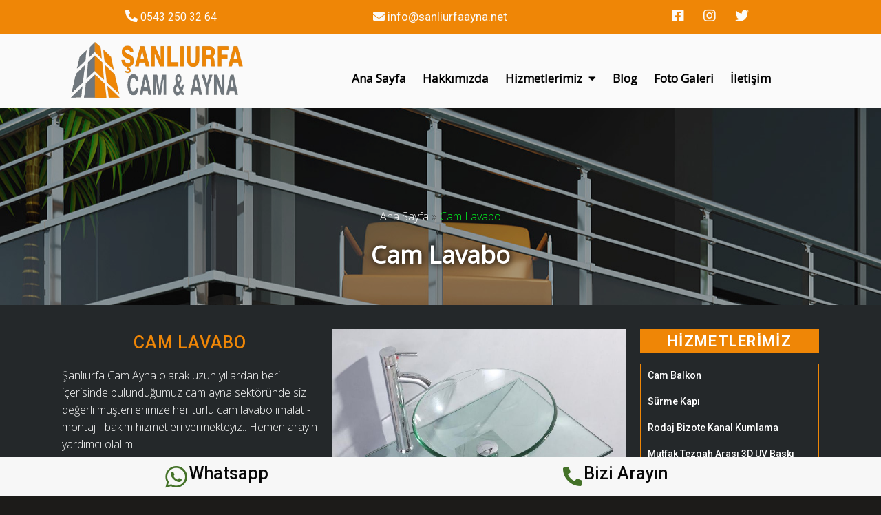

--- FILE ---
content_type: text/html; charset=UTF-8
request_url: https://sanliurfaayna.net/cam-lavabo/
body_size: 83647
content:
	<!DOCTYPE html>
	<html lang="tr-TR">
	<head>
		<meta charset="UTF-8" />
		<meta name="viewport" content="width=device-width, initial-scale=1">
		<link rel="profile" href="https://gmpg.org/xfn/11">
		<script>(function(html){html.className = html.className.replace(/\bno-js\b/,'js')})(document.documentElement);</script>
<title>Cam Lavabo &#8211; Şanlıurfa Cam Ayna</title>
	<style type="text/css">
	label[for="password"], .password-input, .lost_password{
	display:none !important;
	}
	</style>
	<link rel="alternate" type="application/rss+xml" title="Şanlıurfa Cam Ayna &raquo; Beslemesi" href="https://sanliurfaayna.net/feed/" />
<script>
var pagelayer_ajaxurl = "https://sanliurfaayna.net/site-admin/admin-ajax.php?";
var pagelayer_global_nonce = "b61ea6b7f2";
var pagelayer_server_time = 1769242377;
var pagelayer_is_live = "";
var pagelayer_facebook_id = "";
var pagelayer_settings = {"post_types":["post","page"],"enable_giver":"1","max_width":1170,"tablet_breakpoint":768,"mobile_breakpoint":500,"sidebar":false,"body_font":"","color":false};
var pagelayer_recaptch_lang = "";
var pagelayer_recaptch_version = "";
</script><link rel="preload" href="https://fonts.googleapis.com/css?family=Open%20Sans%3A400%2C300%7CRoboto%3A400" as="fetch" crossorigin="anonymous"><link rel="dns-prefetch" href="https://fonts.gstatic.com">
<link rel="preconnect" href="https://fonts.gstatic.com" crossorigin="anonymous"><style id="pagelayer-wow-animation-style" type="text/css">.pagelayer-wow{visibility: hidden;}</style>
	<style id="pagelayer-global-styles" type="text/css">
:root{--pagelayer-color-primary:#007bff;--pagelayer-color-secondary:#6c757d;--pagelayer-color-text:#1d1d1d;--pagelayer-color-accent:#61ce70;--pagelayer-font-primary-font-family:Open Sans;--pagelayer-font-secondary-font-family:Roboto;--pagelayer-font-text-font-family:Montserrat;--pagelayer-font-accent-font-family:Poppins;}
.pagelayer-row-stretch-auto > .pagelayer-row-holder, .pagelayer-row-stretch-full > .pagelayer-row-holder.pagelayer-width-auto{ max-width: 1170px; margin-left: auto; margin-right: auto;}
@media (min-width: 769px){
			.pagelayer-hide-desktop{
				display:none !important;
			}
		}

		@media (max-width: 768px) and (min-width: 501px){
			.pagelayer-hide-tablet{
				display:none !important;
			}
			.pagelayer-wp-menu-holder[data-drop_breakpoint="tablet"] .pagelayer-wp_menu-ul{
				display:none;
			}
		}

		@media (max-width: 500px){
			.pagelayer-hide-mobile{
				display:none !important;
			}
			.pagelayer-wp-menu-holder[data-drop_breakpoint="mobile"] .pagelayer-wp_menu-ul{
				display:none;
			}
		}
body.pagelayer-body {font-family:Open Sans;font-size:16px;font-weight:300;line-height:1.6;background-color:#1c1b19ff;color:#ffffffff}
body.pagelayer-body p{font-family:Open Sans;font-size:16px;font-weight:300;color:#ffffffff}
body.pagelayer-body a{text-decoration-line:none}
body.pagelayer-body h1{font-family:Roboto;font-size:55px;font-weight:400;line-height:1.6}
body.pagelayer-body h2{font-family:Roboto;font-size:45px;font-weight:400}
body.pagelayer-body h3{font-family:Roboto;font-size:35px;font-weight:400}
body.pagelayer-body h4{font-family:Roboto;font-size:30px;font-weight:400}
body.pagelayer-body h5{font-family:Roboto;font-size:28px;font-weight:400}
body.pagelayer-body h6{font-family:Roboto;font-size:22px;font-weight:400;color:#efc95dff}
@media (max-width: 768px){
	[class^="pagelayer-offset-"],
	[class*=" pagelayer-offset-"] {
		margin-left: 0;
	}

	.pagelayer-row .pagelayer-col {
		margin-left: 0;
		width: 100%;
	}
	.pagelayer-row.pagelayer-gutters .pagelayer-col {
		margin-bottom: 16px;
	}
	.pagelayer-first-sm {
		order: -1;
	}
	.pagelayer-last-sm {
		order: 1;
	}
	
body.pagelayer-body {font-size:15px}
body.pagelayer-body p{font-size:15px}
body.pagelayer-body h1{font-size:30px}
body.pagelayer-body h2{font-size:28px}
body.pagelayer-body h3{font-size:28px}
body.pagelayer-body h4{font-size:25px}
body.pagelayer-body h5{font-size:25px}
body.pagelayer-body h6{font-size:20px}

}
@media (max-width: 500px){
body.pagelayer-body {font-size:15px}
body.pagelayer-body p{font-size:15px}
body.pagelayer-body h1{font-size:28px;color:#ffffffff}
body.pagelayer-body h2{font-size:25px}
body.pagelayer-body h3{font-size:22px}
body.pagelayer-body h4{font-size:22px}
body.pagelayer-body h5{font-size:22px}
body.pagelayer-body h6{font-size:20px}
}

</style><link rel='stylesheet' id='pagelayer-frontend-css'  href='https://sanliurfaayna.net/site-data/plugins/pagelayer/css/givecss.php?give=pagelayer-frontend.css%2Cnivo-lightbox.css%2Canimate.min.css%2Cowl.carousel.min.css%2Cowl.theme.default.min.css%2Cfont-awesome5.min.css&#038;premium=premium-frontend.css&#038;ver=2.0.6' type='text/css' media='all' />
<link rel='stylesheet' id='sitepad-style-css'  href='https://sanliurfaayna.net/sitepad-data/themes/ornament/style.css?ver=5.1.6' type='text/css' media='all' />
<link rel='stylesheet' id='pagelayer-google-font-header-css'  href='https://fonts.googleapis.com/css?family=Open+Sans%3A400%2C300%7CRoboto%3A400&#038;ver=2.0.6' type='text/css' media='all' />
<script type='text/javascript' src='https://sanliurfaayna.net/site-inc/js/jquery/jquery.js?ver=1.12.4'></script>
<script type='text/javascript' src='https://sanliurfaayna.net/site-inc/js/jquery/jquery-migrate.min.js?ver=1.4.1'></script>
<script type='text/javascript' src='https://sanliurfaayna.net/site-data/plugins/pagelayer/js/givejs.php?give=pagelayer-frontend.js%2Cnivo-lightbox.min.js%2Cwow.min.js%2Cjquery-numerator.js%2CsimpleParallax.min.js%2Cowl.carousel.min.js&#038;premium=chart.min.js%2Cpremium-frontend.js%2Cshuffle.min.js&#038;ver=2.0.6'></script>
<meta name="generator" content="SitePad 5.1.6" />
<link rel="canonical" href="https://sanliurfaayna.net/cam-lavabo/" />
<link rel='shortlink' href='https://sanliurfaayna.net/?p=316' />
<link rel="alternate" type="application/json+oembed" href="https://sanliurfaayna.net/sp-json/oembed/1.0/embed?url=https%3A%2F%2Fsanliurfaayna.net%2Fcam-lavabo%2F" />
<link rel="alternate" type="text/xml+oembed" href="https://sanliurfaayna.net/sp-json/oembed/1.0/embed?url=https%3A%2F%2Fsanliurfaayna.net%2Fcam-lavabo%2F&#038;format=xml" />
<script type="text/javascript">

// Make $ is jQuery
$ = jQuery;

</script>
		<style type="text/css">.recentcomments a{display:inline !important;padding:0 !important;margin:0 !important;}</style>
			</head>

	<body class="page-template-default page page-id-316 wp-embed-responsive pagelayer-body">
		
	<header class="pagelayer-header"><div pagelayer-id="thr3480" class="p-thr3480 pagelayer-post_props">
</div>
<div pagelayer-id="bki8920" class="p-bki8920 pagelayer-row pagelayer-row-stretch-auto pagelayer-height-default">
<style pagelayer-style-id="bki8920">.p-bki8920 > .pagelayer-background-overlay{-webkit-transition: all 400ms !important; transition: all 400ms !important}
.p-bki8920 .pagelayer-svg-top .pagelayer-shape-fill{fill:#227bc3}
.p-bki8920 .pagelayer-row-svg .pagelayer-svg-top{width:100%;height:100px}
.p-bki8920 .pagelayer-svg-bottom .pagelayer-shape-fill{fill:#e44993}
.p-bki8920 .pagelayer-row-svg .pagelayer-svg-bottom{width:100%;height:100px}
.p-bki8920{background: #ef8606}
</style>
			
			
			
			
			<div class="pagelayer-row-holder pagelayer-row pagelayer-auto pagelayer-width-auto">
<div pagelayer-id="zrk1329" class="p-zrk1329 pagelayer-col">
<style pagelayer-style-id="zrk1329">.p-zrk1329{align-content: center !important}
.p-zrk1329 .pagelayer-col-holder > div:not(:last-child){margin-bottom: 15px}
.pagelayer-row-holder .p-zrk1329{width: 33%}
.p-zrk1329 > .pagelayer-background-overlay{-webkit-transition: all 400ms !important; transition: all 400ms !important}
@media (max-width: 768px) and (min-width: 501px){.pagelayer-row-holder .p-zrk1329{width: 100%}
.p-zrk1329{margin-top: 20px; margin-right: 20px; margin-bottom: 20px; margin-left: 20px}
}
@media (max-width: 500px){.pagelayer-row-holder .p-zrk1329{width: 100%}
.p-zrk1329{margin-top: 15px; margin-right: 15px; margin-bottom: 15px; margin-left: 15px}
}
</style>
				
				
				
				<div class="pagelayer-col-holder">
<div pagelayer-id="dna1729" class="p-dna1729 pagelayer-phone">
<style pagelayer-style-id="dna1729">.p-dna1729 .pagelayer-phone *, .p-dna1729 .pagelayer-phone{color:#fcfcfc;font-family: Roboto; font-size: px !important; font-style:  !important; font-weight:  !important; font-variant:  !important; text-decoration-line:  !important; text-decoration-style: Solid !important; line-height: em !important; text-transform:  !important; letter-spacing: px !important; word-spacing: px !important}
.p-dna1729 .pagelayer-phone-holder{justify-content: center}
body:not(.rtl) .p-dna1729 .pagelayer-phone-icon{margin-right: 4px}
body.rtl .p-dna1729 .pagelayer-phone-icon{margin-left:4px}
.p-dna1729 .pagelayer-phone-icon i{color:#fdfcfc;font-size: 18px}
@media (max-width: 500px){.p-dna1729 .pagelayer-phone *, .p-dna1729 .pagelayer-phone{font-family: ; font-size: 18px !important; font-style:  !important; font-weight: 400 !important; font-variant:  !important; text-decoration-line:  !important; text-decoration-style: Solid !important; line-height: em !important; text-transform:  !important; letter-spacing: px !important; word-spacing: px !important}
.p-dna1729 .pagelayer-phone-icon i{font-size: 18px}
}
</style><div class="pagelayer-phone-holder">
			<span class="pagelayer-phone-icon"><i class="fas fa-phone-alt"></i></span>
			<a href="tel:0543 250 32 64">
				<span class="pagelayer-phone">0543 250 32 64</span>
			</a>
			</div></div>
</div></div>
<div pagelayer-id="knn6085" class="p-knn6085 pagelayer-col pagelayer-hide-tablet pagelayer-hide-mobile">
<style pagelayer-style-id="knn6085">.p-knn6085{align-content: center !important}
.p-knn6085 .pagelayer-col-holder > div:not(:last-child){margin-bottom: 15px}
.pagelayer-row-holder .p-knn6085{width: 34%}
.p-knn6085 > .pagelayer-background-overlay{-webkit-transition: all 400ms !important; transition: all 400ms !important}
</style>
				
				
				
				<div class="pagelayer-col-holder">
<div pagelayer-id="nse2023" class="p-nse2023 pagelayer-email">
<style pagelayer-style-id="nse2023">.p-nse2023 .pagelayer-email *, .p-nse2023 .pagelayer-email{color:#fafafa;font-family: Roboto; font-size: 17px !important; font-style:  !important; font-weight:  !important; font-variant:  !important; text-decoration-line:  !important; text-decoration-style: Solid !important; line-height: em !important; text-transform:  !important; letter-spacing: px !important; word-spacing: px !important}
.p-nse2023 .pagelayer-email-holder{justify-content: center}
body:not(.rtl) .p-nse2023 .pagelayer-email-icon{margin-right: 4px}
body.rtl .p-nse2023 .pagelayer-email-icon{margin-left:4px}
.p-nse2023 .pagelayer-email-icon i{color:#fafafa;font-size: 17px}
</style><div class="pagelayer-email-holder">
			<span class="pagelayer-email-icon"><i class="fas fa-envelope"></i></span>
			<a href="mailto:info@sanliurfaayna.net">
				<span class="pagelayer-email">info@sanliurfaayna.net</span></a></div>
			
			</div>
</div></div>
<div pagelayer-id="cxa1512" class="p-cxa1512 pagelayer-col pagelayer-hide-tablet pagelayer-hide-mobile">
<style pagelayer-style-id="cxa1512">.p-cxa1512{align-content: center !important}
.p-cxa1512 .pagelayer-col-holder > div:not(:last-child){margin-bottom: 15px}
.pagelayer-row-holder .p-cxa1512{width: 33%}
.p-cxa1512 > .pagelayer-background-overlay{-webkit-transition: all 400ms !important; transition: all 400ms !important}
</style>
				
				
				
				<div class="pagelayer-col-holder">
<div pagelayer-id="n8p4131" class="p-n8p4131 pagelayer-social_grp">
<style pagelayer-style-id="n8p4131">.p-n8p4131{text-align: center}
.p-n8p4131 > div{display: inline-block}
.p-n8p4131 .pagelayer-social{padding: 12px}
.p-n8p4131 .pagelayer-social-fa{font-size: 20px;color: #fbfbfb !important;-webkit-transition: all 400ms; transition: all 400ms}
.p-n8p4131 .pagelayer-icon-holder{font-size: 20px;-webkit-transition: all 400ms; transition: all 400ms}
.p-n8p4131 .pagelayer-icon-holder:hover .pagelayer-social-fa{color: #090909 !important}
</style>
<div pagelayer-id="ys79743" class="p-ys79743 pagelayer-social">
<div class="pagelayer-icon-holder pagelayer-facebook-square" data-icon="fab fa-facebook-square">
					<a class="pagelayer-ele-link" href="https:/facebook.com">
						<i class="pagelayer-social-fa fab fa-facebook-square"></i>
					</a>
				</div></div>
<div pagelayer-id="uhx9220" class="p-uhx9220 pagelayer-social">
<div class="pagelayer-icon-holder pagelayer-instagram" data-icon="fab fa-instagram">
					<a class="pagelayer-ele-link" href="https://instagram.com/karakus.cam.balkon?utm_medium=copy_link">
						<i class="pagelayer-social-fa fab fa-instagram"></i>
					</a>
				</div></div>
<div pagelayer-id="7bf734" class="p-7bf734 pagelayer-social">
<div class="pagelayer-icon-holder pagelayer-twitter" data-icon="fab fa-twitter">
					<a class="pagelayer-ele-link" href="https:/twetter.com">
						<i class="pagelayer-social-fa fab fa-twitter"></i>
					</a>
				</div></div>
</div>
</div></div>
</div></div>
<div pagelayer-id="5xt1035" class="p-5xt1035 pagelayer-row pagelayer-row-stretch-auto pagelayer-height-default">
<style pagelayer-style-id="5xt1035">.p-5xt1035 .pagelayer-col-holder{padding: 10px}
.p-5xt1035 > .pagelayer-background-overlay{-webkit-transition: all 400ms !important; transition: all 400ms !important}
.p-5xt1035 .pagelayer-svg-top .pagelayer-shape-fill{fill:#227bc3}
.p-5xt1035 .pagelayer-row-svg .pagelayer-svg-top{width:100%;height:100px}
.p-5xt1035 .pagelayer-svg-bottom .pagelayer-shape-fill{fill:#e44993}
.p-5xt1035 .pagelayer-row-svg .pagelayer-svg-bottom{width:100%;height:100px}
.p-5xt1035{background: #fafafa}
</style>
			
			
			
			
			<div class="pagelayer-row-holder pagelayer-row pagelayer-auto pagelayer-width-auto">
<div pagelayer-id="tep8808" class="p-tep8808 pagelayer-col">
<style pagelayer-style-id="tep8808">.p-tep8808 .pagelayer-col-holder > div:not(:last-child){margin-bottom: 15px}
.pagelayer-row-holder .p-tep8808{width: 30%}
.p-tep8808 > .pagelayer-background-overlay{-webkit-transition: all 400ms !important; transition: all 400ms !important}
@media (max-width: 768px) and (min-width: 501px){.pagelayer-row-holder .p-tep8808{width: 100%}
}
@media (max-width: 500px){.pagelayer-row-holder .p-tep8808{width: 70%}
}
</style>
				
				
				
				<div class="pagelayer-col-holder">
<div pagelayer-id="ecg6435" class="p-ecg6435 pagelayer-image">
<style pagelayer-style-id="ecg6435">.p-ecg6435 .pagelayer-image-holder{text-align: center}
.p-ecg6435 .pagelayer-image-holder .pagelayer-image-overlay-content{text-align: center}
.p-ecg6435 img{max-width: 80%}
.p-ecg6435 .pagelayer-img{-webkit-transition: all 400ms; transition: all 400ms}
.p-ecg6435 .pagelayer-image-caption{color: #0986c0}
@media (max-width: 500px){.p-ecg6435 img{max-width: 100%}
}
</style><div class="pagelayer-image-holder pagelayer-anim-par">
			<a class="pagelayer-ele-link" href="https://sanliurfaayna.net/" pagelayer-image-link-type="custom_url">
				<img class="pagelayer-img pagelayer-animation-{{anim_hover}}" src="https://sanliurfaayna.net/sitepad-data/uploads/2022/04/URFA-CAM-AYNA.png" title="" alt="URFA-CAM-AYNA" srcset="https://sanliurfaayna.net/sitepad-data/uploads/2022/04/URFA-CAM-AYNA.png, https://sanliurfaayna.net/sitepad-data/uploads/2022/04/URFA-CAM-AYNA.png 1x, " />
				
			</a>
		</div>
		</div>
</div></div>
<div pagelayer-id="jip136" class="p-jip136 pagelayer-col">
<style pagelayer-style-id="jip136">.p-jip136{align-content: center !important}
.p-jip136 .pagelayer-col-holder > div:not(:last-child){margin-bottom: -2px}
.pagelayer-row-holder .p-jip136{width: 70%}
.p-jip136 > .pagelayer-background-overlay{-webkit-transition: all 400ms !important; transition: all 400ms !important}
@media (max-width: 768px) and (min-width: 501px){.pagelayer-row-holder .p-jip136{width: 40.96%}
}
@media (max-width: 500px){.pagelayer-row-holder .p-jip136{width: 30%}
}
</style>
				
				
				
				<div class="pagelayer-col-holder">
<div pagelayer-id="yw5362" class="p-yw5362 pagelayer-heading pagelayer-hide-desktop">
<style pagelayer-style-id="yw5362">.p-yw5362 .pagelayer-heading-holder *{color:#0f1010}
.p-yw5362 .pagelayer-heading-holder{color:#0f1010}
@media (max-width: 500px){.p-yw5362{text-align: center;margin-top: 0px; margin-right: 0px; margin-bottom: 0px; margin-left: 0px;padding-top: 0px; padding-right: 0px; padding-bottom: 0px; padding-left: 0px}
.p-yw5362 .pagelayer-heading-holder *{font-family: Roboto !important; font-size: 16px !important; font-style:  !important; font-weight: 500 !important; font-variant:  !important; text-decoration-line:  !important; text-decoration-style: Solid !important; line-height: em !important; text-transform:  !important; letter-spacing: px !important; word-spacing: px !important}
.p-yw5362 .pagelayer-heading-holder{font-family: Roboto !important; font-size: 16px !important; font-style:  !important; font-weight: 500 !important; font-variant:  !important; text-decoration-line:  !important; text-decoration-style: Solid !important; line-height: em !important; text-transform:  !important; letter-spacing: px !important; word-spacing: px !important}
}
</style><div class="pagelayer-heading-holder">Ana Menü</div>
		
			</div>
<div pagelayer-id="fzh6783" class="p-fzh6783 pagelayer-wp_menu">
<style pagelayer-style-id="fzh6783">.p-fzh6783 .pagelayer-wp_menu-ul{text-align:center}
.p-fzh6783 .pagelayer-wp-menu-container li.menu-item{list-style: none}
.p-fzh6783 .pagelayer-wp_menu-ul>li a:first-child{color: #000000}
.p-fzh6783 .pagelayer-menu-hover-background .pagelayer-wp_menu-ul>li:hover{background-color: #ef8606}
.p-fzh6783 .pagelayer-wp_menu-ul>li>a:hover:before{background-color: #ef8606;border-color:#ef8606}
.p-fzh6783 .pagelayer-wp_menu-ul>li>a:hover:after{background-color: #ef8606;border-color:#ef8606}
.p-fzh6783 .pagelayer-wp_menu-ul>li.pagelayer-active-sub-menu{background-color: #ef8606}
.p-fzh6783 .pagelayer-wp-menu-container ul li.menu-item > a{font-family:  !important; font-size: 17px !important; font-style:  !important; font-weight: 900 !important; font-variant:  !important; text-decoration-line:  !important; text-decoration-style: Solid !important; line-height: em !important; text-transform:  !important; letter-spacing: px !important; word-spacing: px !important}
.p-fzh6783 .pagelayer-wp_menu-ul>li>a{padding-left: 10px;padding-right: 10px;padding-top: 10px;padding-bottom	: 10px}
.p-fzh6783 ul.sub-menu li>a{justify-content:left !important}
.p-fzh6783 .pagelayer-menu-type-horizontal .sub-menu{left:0px}
.p-fzh6783 .pagelayer-menu-type-horizontal .sub-menu .sub-menu{left:unset;left:100% !important;top:0px}
.p-fzh6783 .pagelayer-wp-menu-container ul.sub-menu>li a{color: #000000}
.p-fzh6783 .pagelayer-wp-menu-container ul.sub-menu{background-color: #d2d1d1}
.p-fzh6783 .pagelayer-wp-menu-container ul.sub-menu>li a:hover{color: #000000}
.p-fzh6783 .pagelayer-wp-menu-container ul.sub-menu>li.pagelayer-active-sub-menu a:hover{color: #000000}
.p-fzh6783 .pagelayer-wp-menu-container ul.sub-menu>li:hover{background-color: #ef8606}
.p-fzh6783 .pagelayer-wp-menu-container ul.sub-menu>li.pagelayer-active-sub-menu{background-color: #ef8606}
.p-fzh6783 .pagelayer-wp-menu-container ul.sub-menu li a{font-family:  !important; font-size: px !important; font-style:  !important; font-weight:  !important; font-variant:  !important; text-decoration-line:  !important; text-decoration-style: Solid !important; line-height: em !important; text-transform:  !important; letter-spacing: px !important; word-spacing: px !important;padding-left: 10px;padding-right: 10px;padding-top: 10px;padding-bottom	: 10px}
.p-fzh6783 .pagelayer-wp-menu-container .sub-menu a{margin-left: 10px}
.p-fzh6783 .pagelayer-wp-menu-container .sub-menu .sub-menu a{margin-left: calc(2 * 10px)}
.p-fzh6783 .pagelayer-primary-menu-bar{text-align:left}
.p-fzh6783 .pagelayer-primary-menu-bar i{color:#ef8606;background-color:#70777d;font-size:30px}
.p-fzh6783 .pagelayer-menu-type-dropdown .pagelayer-wp_menu-ul > li > a{justify-content: flex-start}
.p-fzh6783 .pagelayer-menu-type-dropdown{width:30%;background-color:#d2d1d1}
.p-fzh6783 .pagelayer-menu-type-dropdown .pagelayer-wp_menu-ul{width:100%;top: 8%; transform: translateY(-8%)}
.p-fzh6783 .pagelayer-wp_menu-close i{font-size:25px;padding:8px;color:rgba(255,255,255,0.41);background-color:rgba(0,0,0,0.21);-webkit-transition: all 600ms !important; transition: all 600ms !important}
.p-fzh6783 .pagelayer-wp_menu-close i:hover{color:#ffffff;background-color:#000000}
.p-fzh6783{padding-top: 20px; padding-right: 0px; padding-bottom: 0px; padding-left: 0px}
@media (max-width: 768px) and (min-width: 501px){.p-fzh6783 .pagelayer-wp_menu-ul>li a:first-child{color: #ffffff}
.p-fzh6783 .pagelayer-menu-hover-background .pagelayer-wp_menu-ul>li:hover{background-color: #00ccff}
.p-fzh6783 .pagelayer-wp_menu-ul>li>a:hover:before{background-color: #00ccff;border-color:#00ccff}
.p-fzh6783 .pagelayer-wp_menu-ul>li>a:hover:after{background-color: #00ccff;border-color:#00ccff}
.p-fzh6783 .pagelayer-wp_menu-ul>li.pagelayer-active-sub-menu{background-color: #00ccff}
.p-fzh6783 ul.sub-menu li>a{justify-content:center !important}
.p-fzh6783 .pagelayer-primary-menu-bar{text-align:center}
.p-fzh6783 .pagelayer-menu-type-dropdown{width:60%}
.p-fzh6783 .pagelayer-menu-type-dropdown .pagelayer-wp_menu-ul{left: NaN%}
.p-fzh6783{margin-top: 0px; margin-right: 0px; margin-bottom: 0px; margin-left: 0px;padding-top: 0px; padding-right: 0px; padding-bottom: 0px; padding-left: 0px}
}
@media (max-width: 500px){.p-fzh6783 .pagelayer-wp_menu-ul>li a:first-child{color: #030303}
.p-fzh6783 .pagelayer-menu-hover-background .pagelayer-wp_menu-ul>li:hover{background-color: #00ccff}
.p-fzh6783 .pagelayer-wp_menu-ul>li>a:hover:before{background-color: #00ccff;border-color:#00ccff}
.p-fzh6783 .pagelayer-wp_menu-ul>li>a:hover:after{background-color: #00ccff;border-color:#00ccff}
.p-fzh6783 .pagelayer-wp_menu-ul>li.pagelayer-active-sub-menu{background-color: #00ccff}
.p-fzh6783 .pagelayer-wp-menu-container ul.sub-menu>li a{color: #0e0e0e}
.p-fzh6783 .pagelayer-wp-menu-container ul.sub-menu{background-color: #ef8606}
.p-fzh6783 .pagelayer-wp-menu-container ul.sub-menu>li a:hover{color: #f7f7f7}
.p-fzh6783 .pagelayer-wp-menu-container ul.sub-menu>li.pagelayer-active-sub-menu a:hover{color: #f7f7f7}
.p-fzh6783 .pagelayer-wp-menu-container ul.sub-menu>li:hover{background-color: #151717}
.p-fzh6783 .pagelayer-wp-menu-container ul.sub-menu>li.pagelayer-active-sub-menu{background-color: #151717}
.p-fzh6783 .pagelayer-primary-menu-bar{text-align:center}
.p-fzh6783 .pagelayer-menu-type-dropdown .pagelayer-wp_menu-ul > li > a{justify-content: flex-start}
.p-fzh6783 .pagelayer-menu-type-dropdown{width:60%}
.p-fzh6783 .pagelayer-menu-type-dropdown .pagelayer-wp_menu-ul{left: 10%;top: 14%; transform: translateY(-14%)}
.p-fzh6783{margin-top: -10px; margin-right: 0px; margin-bottom: 0px; margin-left: 0px;padding-top: 0px; padding-right: 0px; padding-bottom: 0px; padding-left: 0px}
}
</style><div class="pagelayer-wp-menu-holder" data-layout="horizontal" data-submenu_ind="caret-down" data-drop_breakpoint="tablet">
			<div class="pagelayer-primary-menu-bar"><i class="fas fa-bars" data-icon="fas fa-bars"></i></div>
			<div class="pagelayer-wp-menu-container pagelayer-menu-type-horizontal pagelayer-menu-hover-underline slide pagelayer-wp_menu-right" data-align="center">
				<div class="pagelayer-wp_menu-close"><i class="fas fa-times"></i></div>
				<div class="menu-ana-menu-container"><ul id="2" class="pagelayer-wp_menu-ul"><li id="menu-item-47" class="menu-item menu-item-type-post_type menu-item-object-page menu-item-home menu-item-47"><a href="https://sanliurfaayna.net/"><span class="pagelayer-nav-menu-title">Ana Sayfa</span></a><div class="pagelayer-mega-menu pagelayer-mega-editor-47"></div></li>
<li id="menu-item-50" class="menu-item menu-item-type-post_type menu-item-object-page menu-item-50"><a href="https://sanliurfaayna.net/hakkimizda/"><span class="pagelayer-nav-menu-title">Hakkımızda</span></a><div class="pagelayer-mega-menu pagelayer-mega-editor-50"></div></li>
<li id="menu-item-102" class="menu-item menu-item-type-post_type menu-item-object-page current-menu-ancestor current-menu-parent current_page_parent current_page_ancestor menu-item-has-children menu-item-102"><a href="https://sanliurfaayna.net/hizmetlerimiz/"><span class="pagelayer-nav-menu-title">Hizmetlerimiz</span></a><div class="pagelayer-mega-menu pagelayer-mega-editor-102"></div>
<ul class="sub-menu">
	<li id="menu-item-309" class="menu-item menu-item-type-post_type menu-item-object-page menu-item-309"><a href="https://sanliurfaayna.net/cam-balkon/"><span class="pagelayer-nav-menu-title">Cam Balkon</span></a><div class="pagelayer-mega-menu pagelayer-mega-editor-309"></div></li>
	<li id="menu-item-318" class="menu-item menu-item-type-post_type menu-item-object-page current-menu-item page_item page-item-316 current_page_item menu-item-318"><a href="https://sanliurfaayna.net/cam-lavabo/" aria-current="page"><span class="pagelayer-nav-menu-title">Cam Lavabo</span></a><div class="pagelayer-mega-menu pagelayer-mega-editor-318"></div></li>
	<li id="menu-item-322" class="menu-item menu-item-type-post_type menu-item-object-page menu-item-322"><a href="https://sanliurfaayna.net/cift-cam/"><span class="pagelayer-nav-menu-title">Çift Cam</span></a><div class="pagelayer-mega-menu pagelayer-mega-editor-322"></div></li>
	<li id="menu-item-326" class="menu-item menu-item-type-post_type menu-item-object-page menu-item-326"><a href="https://sanliurfaayna.net/dekoratif-ayna/"><span class="pagelayer-nav-menu-title">Dekoratif Ayna</span></a><div class="pagelayer-mega-menu pagelayer-mega-editor-326"></div></li>
	<li id="menu-item-332" class="menu-item menu-item-type-post_type menu-item-object-page menu-item-332"><a href="https://sanliurfaayna.net/dekoratif-camlar/"><span class="pagelayer-nav-menu-title">Dekoratif Camlar</span></a><div class="pagelayer-mega-menu pagelayer-mega-editor-332"></div></li>
	<li id="menu-item-337" class="menu-item menu-item-type-post_type menu-item-object-page menu-item-337"><a href="https://sanliurfaayna.net/dis-cephe-insaat-camlari/"><span class="pagelayer-nav-menu-title">Dış Cephe İnşaat Camları</span></a><div class="pagelayer-mega-menu pagelayer-mega-editor-337"></div></li>
	<li id="menu-item-341" class="menu-item menu-item-type-post_type menu-item-object-page menu-item-341"><a href="https://sanliurfaayna.net/kayar-kapi/"><span class="pagelayer-nav-menu-title">Kayar Kapı</span></a><div class="pagelayer-mega-menu pagelayer-mega-editor-341"></div></li>
	<li id="menu-item-345" class="menu-item menu-item-type-post_type menu-item-object-page menu-item-345"><a href="https://sanliurfaayna.net/kupeste-korkuluk-cami/"><span class="pagelayer-nav-menu-title">Küpeşte Korkuluk Camı</span></a><div class="pagelayer-mega-menu pagelayer-mega-editor-345"></div></li>
	<li id="menu-item-349" class="menu-item menu-item-type-post_type menu-item-object-page menu-item-349"><a href="https://sanliurfaayna.net/lavabo-aynalari/"><span class="pagelayer-nav-menu-title">Lavabo Aynaları</span></a><div class="pagelayer-mega-menu pagelayer-mega-editor-349"></div></li>
	<li id="menu-item-353" class="menu-item menu-item-type-post_type menu-item-object-page menu-item-353"><a href="https://sanliurfaayna.net/mutfak-tezgah-arasi-3d-uv-baski/"><span class="pagelayer-nav-menu-title">Mutfak Tezgah Arası 3D UV Baskı</span></a><div class="pagelayer-mega-menu pagelayer-mega-editor-353"></div></li>
	<li id="menu-item-357" class="menu-item menu-item-type-post_type menu-item-object-page menu-item-357"><a href="https://sanliurfaayna.net/rodaj-bizote-kanal-kumlama/"><span class="pagelayer-nav-menu-title">Rodaj Bizote Kanal Kumlama</span></a><div class="pagelayer-mega-menu pagelayer-mega-editor-357"></div></li>
	<li id="menu-item-362" class="menu-item menu-item-type-post_type menu-item-object-page menu-item-362"><a href="https://sanliurfaayna.net/surme-kapi/"><span class="pagelayer-nav-menu-title">Sürme Kapı</span></a><div class="pagelayer-mega-menu pagelayer-mega-editor-362"></div></li>
</ul>
</li>
<li id="menu-item-534" class="menu-item menu-item-type-post_type menu-item-object-page menu-item-534"><a href="https://sanliurfaayna.net/blog/"><span class="pagelayer-nav-menu-title">Blog</span></a><div class="pagelayer-mega-menu pagelayer-mega-editor-534"></div></li>
<li id="menu-item-154" class="menu-item menu-item-type-post_type menu-item-object-page menu-item-154"><a href="https://sanliurfaayna.net/foto-galeri/"><span class="pagelayer-nav-menu-title">Foto Galeri</span></a><div class="pagelayer-mega-menu pagelayer-mega-editor-154"></div></li>
<li id="menu-item-49" class="menu-item menu-item-type-post_type menu-item-object-page menu-item-49"><a href="https://sanliurfaayna.net/iletisim/"><span class="pagelayer-nav-menu-title">İletişim</span></a><div class="pagelayer-mega-menu pagelayer-mega-editor-49"></div></li>
</ul></div>
			</div>
		</div></div>
</div></div>
</div></div>
<div pagelayer-id="7ds3427" class="p-7ds3427 pagelayer-row pagelayer-row-stretch-auto pagelayer-height-default">
<style pagelayer-style-id="7ds3427">.p-7ds3427 .pagelayer-col-holder{padding: 15px}
.p-7ds3427 > .pagelayer-background-overlay{background-color: #1e2222;opacity: 0.2;-webkit-transition: all 400ms !important; transition: all 400ms !important}
.p-7ds3427 .pagelayer-svg-top .pagelayer-shape-fill{fill:#227bc3}
.p-7ds3427 .pagelayer-row-svg .pagelayer-svg-top{width:100%;height:100px}
.p-7ds3427 .pagelayer-svg-bottom .pagelayer-shape-fill{fill:#e44993}
.p-7ds3427 .pagelayer-row-svg .pagelayer-svg-bottom{width:100%;height:100px}
.p-7ds3427{background-image: url("https://sanliurfaayna.net/sitepad-data/uploads/2022/04/sanliurfa-cam-ayna-21-1.jpg");background-attachment: fixed;background-position-y: bottom;padding-top: 0px; padding-right: 0px; padding-bottom: 0px; padding-left: 0px}
@media (max-width: 768px) and (min-width: 501px){.p-7ds3427{margin-top: 0px; margin-right: 0px; margin-bottom: 0px; margin-left: 0px;padding-top: 0px; padding-right: 0px; padding-bottom: 0px; padding-left: 0px}
}
</style>
			
			
			
			<div class="pagelayer-background-overlay"></div>
			<div class="pagelayer-row-holder pagelayer-row pagelayer-auto pagelayer-width-auto">
<div pagelayer-id="gee5401" class="p-gee5401 pagelayer-col pagelayer-col-4">
<style pagelayer-style-id="gee5401">.p-gee5401 .pagelayer-col-holder > div:not(:last-child){margin-bottom: 15px}
.p-gee5401 > .pagelayer-background-overlay{-webkit-transition: all 400ms !important; transition: all 400ms !important}
.p-gee5401{padding-top: 100px; padding-right: 0px; padding-bottom: 0px; padding-left: 0px}
@media (max-width: 768px) and (min-width: 501px){.p-gee5401{margin-top: 0px; margin-right: 0px; margin-bottom: 0px; margin-left: 0px;padding-top: 0px; padding-right: 0px; padding-bottom: 0px; padding-left: 0px}
}
</style>
				
				
				
				<div class="pagelayer-col-holder">
</div></div>
<div pagelayer-id="73g9997" class="p-73g9997 pagelayer-col">
<style pagelayer-style-id="73g9997">.p-73g9997 .pagelayer-col-holder > div:not(:last-child){margin-bottom: 15px}
.pagelayer-row-holder .p-73g9997{width: 100%}
.p-73g9997 > .pagelayer-background-overlay{-webkit-transition: all 400ms !important; transition: all 400ms !important}
</style>
				
				
				
				<div class="pagelayer-col-holder">
<div pagelayer-id="v2a6704" class="p-v2a6704 pagelayer-breadcrumb">
<style pagelayer-style-id="v2a6704">.p-v2a6704 .pagelayer-breadcrumb-section a{color:#ffffff}
.p-v2a6704 .pagelayer-breadcrumb-section a:hover{color:#ce171c}
.p-v2a6704 .pagelayer-breadcrumb-section{color:#00f220}
.p-v2a6704{text-align:center;margin-top: 0px; margin-right: 0px; margin-bottom: 0px; margin-left: 0px;padding-top: 0px; padding-right: 0px; padding-bottom: 0px; padding-left: 0px}
.p-v2a6704 .pagelayer-breadcrumb-sep{color:#333333}
</style>
			<span class="pagelayer-breadcrumb-section"><a href="https://sanliurfaayna.net" rel="nofollow">Ana Sayfa</a><b class="pagelayer-breadcrumb-sep">&nbsp;&#187;&nbsp;</b><span>Cam Lavabo</span></span></div>
<div pagelayer-id="dzd2541" class="p-dzd2541 pagelayer-post_title">
<style pagelayer-style-id="dzd2541">.p-dzd2541 .pagelayer-post-title{color:#ffffff;font-family: ; font-size: 35px !important; font-style:  !important; font-weight: 900 !important; font-variant:  !important; text-decoration-line:  !important; text-decoration-style: Solid !important; line-height: em !important; text-transform:  !important; letter-spacing: px !important; word-spacing: px !important;text-shadow: 1px 1px 10px #000000}
.p-dzd2541 .pagelayer-post-title *{color:#ffffff}
.p-dzd2541{text-align: center}
</style><div class="pagelayer-post-title">
			
				Cam Lavabo
			
		</div></div>
</div></div>
<div pagelayer-id="lcn83" class="p-lcn83 pagelayer-col pagelayer-col-4">
<style pagelayer-style-id="lcn83">.p-lcn83 .pagelayer-col-holder > div:not(:last-child){margin-bottom: 15px}
.p-lcn83 > .pagelayer-background-overlay{-webkit-transition: all 400ms !important; transition: all 400ms !important}
.p-lcn83{padding-top: 0px; padding-right: 0px; padding-bottom: 0px; padding-left: 0px}
@media (max-width: 768px) and (min-width: 501px){.p-lcn83{margin-top: 0px; margin-right: 0px; margin-bottom: 0px; margin-left: 0px;padding-top: 0px; padding-right: 0px; padding-bottom: 0px; padding-left: 0px}
}
@media (max-width: 500px){.p-lcn83{margin-top: 0px; margin-right: 0px; margin-bottom: 0px; margin-left: 0px;padding-top: 0px; padding-right: 0px; padding-bottom: 0px; padding-left: 0px}
}
</style>
				
				
				
				<div class="pagelayer-col-holder">
</div></div>
</div></div>

	</header>
	<div id="primary" class="content-area">
		<main id="main" class="site-main" role="main">

		
			
<article id="post-316" class="post-316 page type-page status-publish hentry">
	
	<div class="entry-content">
		<div pagelayer-id="n8j326" class="p-n8j326 pagelayer-post_props">
</div>
<div pagelayer-id="gvv4483" class="p-gvv4483 pagelayer-row pagelayer-row-stretch-auto pagelayer-height-default">
<style pagelayer-style-id="gvv4483">.p-gvv4483 .pagelayer-col-holder{padding: 25px}
.p-gvv4483 > .pagelayer-background-overlay{-webkit-transition: all 400ms !important; transition: all 400ms !important}
.p-gvv4483 .pagelayer-svg-top .pagelayer-shape-fill{fill:#227bc3}
.p-gvv4483 .pagelayer-row-svg .pagelayer-svg-top{width:100%;height:100px}
.p-gvv4483 .pagelayer-svg-bottom .pagelayer-shape-fill{fill:#e44993}
.p-gvv4483 .pagelayer-row-svg .pagelayer-svg-bottom{width:100%;height:100px}
.p-gvv4483{background: #24282a}
</style>
			
			
			
			
			<div class="pagelayer-row-holder pagelayer-row pagelayer-auto pagelayer-width-auto">
<div pagelayer-id="d1h7122" class="p-d1h7122 pagelayer-col pagelayer-col-6">
<style pagelayer-style-id="d1h7122">.p-d1h7122 .pagelayer-col-holder > div:not(:last-child){margin-bottom: 15px}
.p-d1h7122 > .pagelayer-background-overlay{-webkit-transition: all 400ms !important; transition: all 400ms !important}
</style>
				
				
				
				<div class="pagelayer-col-holder">
<div pagelayer-id="0nd9602" class="p-0nd9602 pagelayer-inner_row pagelayer-row-stretch-auto pagelayer-height-default">
<style pagelayer-style-id="0nd9602">.p-0nd9602 .pagelayer-col-holder{padding: 10px}
.p-0nd9602 > .pagelayer-background-overlay{-webkit-transition: all 400ms !important; transition: all 400ms !important}
.p-0nd9602 .pagelayer-svg-top .pagelayer-shape-fill{fill:#227bc3}
.p-0nd9602 .pagelayer-row-svg .pagelayer-svg-top{width:100%;height:100px}
.p-0nd9602 .pagelayer-svg-bottom .pagelayer-shape-fill{fill:#e44993}
.p-0nd9602 .pagelayer-row-svg .pagelayer-svg-bottom{width:100%;height:100px}
</style>
			
			
			
			
			<div class="pagelayer-row-holder pagelayer-row pagelayer-auto pagelayer-width-auto">
<div pagelayer-id="vnn885" class="p-vnn885 pagelayer-col">
<style pagelayer-style-id="vnn885">.p-vnn885 .pagelayer-col-holder > div:not(:last-child){margin-bottom: 15px}
.pagelayer-row-holder .p-vnn885{width: 35%}
.p-vnn885 > .pagelayer-background-overlay{-webkit-transition: all 400ms !important; transition: all 400ms !important}
@media (max-width: 768px) and (min-width: 501px){.pagelayer-row-holder .p-vnn885{width: 50%}
}
@media (max-width: 500px){.pagelayer-row-holder .p-vnn885{width: 100%}
}
</style>
				
				
				
				<div class="pagelayer-col-holder">
<div pagelayer-id="z8k9141" class="p-z8k9141 pagelayer-heading" align="center">
<style pagelayer-style-id="z8k9141">.p-z8k9141{text-align: center}
.p-z8k9141 .pagelayer-heading-holder *{color:#ef8606;font-family: Roboto !important; font-size: 25px !important; font-style:  !important; font-weight: 500 !important; font-variant:  !important; text-decoration-line:  !important; text-decoration-style: Solid !important; line-height: em !important; text-transform:  !important; letter-spacing: 0.8px !important; word-spacing: px !important}
.p-z8k9141 .pagelayer-heading-holder{color:#ef8606;font-family: Roboto !important; font-size: 25px !important; font-style:  !important; font-weight: 500 !important; font-variant:  !important; text-decoration-line:  !important; text-decoration-style: Solid !important; line-height: em !important; text-transform:  !important; letter-spacing: 0.8px !important; word-spacing: px !important}
</style><div class="pagelayer-heading-holder">CAM LAVABO</div>
		
			</div>
<div pagelayer-id="6mt8038" class="p-6mt8038 pagelayer-heading">
<style pagelayer-style-id="6mt8038">.p-6mt8038 .pagelayer-heading-holder *{font-family:  !important; font-size: px !important; font-style:  !important; font-weight:  !important; font-variant:  !important; text-decoration-line:  !important; text-decoration-style: Solid !important; line-height: em !important; text-transform:  !important; letter-spacing: px !important; word-spacing: px !important}
.p-6mt8038 .pagelayer-heading-holder{font-family:  !important; font-size: px !important; font-style:  !important; font-weight:  !important; font-variant:  !important; text-decoration-line:  !important; text-decoration-style: Solid !important; line-height: em !important; text-transform:  !important; letter-spacing: px !important; word-spacing: px !important}
</style><div class="pagelayer-heading-holder">Şanlıurfa Cam Ayna olarak uzun yıllardan beri içerisinde bulunduğumuz cam ayna sektöründe siz değerli müşterilerimize her türlü cam lavabo imalat - montaj - bakım hizmetleri vermekteyiz.. Hemen arayın yardımcı olalım..</div>
		
			</div>
<div pagelayer-id="tgs6196" class="p-tgs6196 pagelayer-phone">
<style pagelayer-style-id="tgs6196">.p-tgs6196 .pagelayer-phone *, .p-tgs6196 .pagelayer-phone{color:#ef7a1d;font-family: Roboto; font-size: 18px !important; font-style:  !important; font-weight: 400 !important; font-variant:  !important; text-decoration-line:  !important; text-decoration-style: Solid !important; line-height: em !important; text-transform:  !important; letter-spacing: px !important; word-spacing: px !important}
.p-tgs6196 .pagelayer-phone-holder{justify-content: center}
body:not(.rtl) .p-tgs6196 .pagelayer-phone-icon{margin-right: 5px}
body.rtl .p-tgs6196 .pagelayer-phone-icon{margin-left:5px}
.p-tgs6196 .pagelayer-phone-icon i{color:#ef7a1d;font-size: 18px}
</style><div class="pagelayer-phone-holder">
			<span class="pagelayer-phone-icon"><i class="fas fa-phone-alt"></i></span>
			<a href="tel:0543 250 32 64">
				<span class="pagelayer-phone">0543 250 32 64</span>
			</a>
			</div></div>
</div></div>
<div pagelayer-id="sn2663" class="p-sn2663 pagelayer-col">
<style pagelayer-style-id="sn2663">.p-sn2663 .pagelayer-col-holder > div:not(:last-child){margin-bottom: 15px}
.pagelayer-row-holder .p-sn2663{width: 40%}
.p-sn2663 > .pagelayer-background-overlay{-webkit-transition: all 400ms !important; transition: all 400ms !important}
@media (max-width: 768px) and (min-width: 501px){.pagelayer-row-holder .p-sn2663{width: 50%}
}
@media (max-width: 500px){.pagelayer-row-holder .p-sn2663{width: 100%}
}
</style>
				
				
				
				<div class="pagelayer-col-holder">
<div pagelayer-id="zoz414" class="p-zoz414 pagelayer-image">
<style pagelayer-style-id="zoz414">.p-zoz414 .pagelayer-image-holder{text-align: center}
.p-zoz414 .pagelayer-image-holder .pagelayer-image-overlay-content{text-align: center}
.p-zoz414 .pagelayer-img{-webkit-transition: all 400ms; transition: all 400ms}
.p-zoz414 .pagelayer-image-caption{color: #0986c0}
</style><div class="pagelayer-image-holder pagelayer-anim-par">
			<a class="pagelayer-ele-link" href="https://sanliurfaayna.net/sitepad-data/uploads/2022/04/sanliurfa-cam-lavabo.jpg" pagelayer-image-link-type="lightbox">
				<img class="pagelayer-img pagelayer-animation-{{anim_hover}}" src="https://sanliurfaayna.net/sitepad-data/uploads/2022/04/sanliurfa-cam-lavabo.jpg" title="Şanlıurfa Cam Ayna Çift Cam" alt="Şanlıurfa Cam Ayna Çift Cam" srcset="https://sanliurfaayna.net/sitepad-data/uploads/2022/04/sanliurfa-cam-lavabo.jpg, https://sanliurfaayna.net/sitepad-data/uploads/2022/04/sanliurfa-cam-lavabo.jpg 1x, " />
				
			</a>
		</div>
		</div>
</div></div>
<div pagelayer-id="r2n3466" class="p-r2n3466 pagelayer-col">
<style pagelayer-style-id="r2n3466">.p-r2n3466 .pagelayer-col-holder > div:not(:last-child){margin-bottom: 15px}
.pagelayer-row-holder .p-r2n3466{width: 25%}
.p-r2n3466 > .pagelayer-background-overlay{-webkit-transition: all 400ms !important; transition: all 400ms !important}
@media (max-width: 768px) and (min-width: 501px){.pagelayer-row-holder .p-r2n3466{width: 100%}
}
@media (max-width: 500px){.pagelayer-row-holder .p-r2n3466{width: 100%}
}
</style>
				
				
				
				<div class="pagelayer-col-holder">
<div pagelayer-id="rux2391" class="p-rux2391 pagelayer-heading" align="center">
<style pagelayer-style-id="rux2391">.p-rux2391{text-align: center;background: #ef8606}
.p-rux2391 .pagelayer-heading-holder *{color:#ffffff;font-family: Roboto !important; font-size: 22px !important; font-style:  !important; font-weight: 600 !important; font-variant:  !important; text-decoration-line:  !important; text-decoration-style: Solid !important; line-height: em !important; text-transform:  !important; letter-spacing: 1.3px !important; word-spacing: px !important}
.p-rux2391 .pagelayer-heading-holder{color:#ffffff;font-family: Roboto !important; font-size: 22px !important; font-style:  !important; font-weight: 600 !important; font-variant:  !important; text-decoration-line:  !important; text-decoration-style: Solid !important; line-height: em !important; text-transform:  !important; letter-spacing: 1.3px !important; word-spacing: px !important}
</style><div class="pagelayer-heading-holder">HİZMETLERİMİZ</div>
		
			</div>
<div pagelayer-id="nnf286" class="p-nnf286 pagelayer-wp_menu">
<style pagelayer-style-id="nnf286">.p-nnf286 .pagelayer-wp_menu-ul{text-align:left}
.p-nnf286 .pagelayer-wp-menu-container li.menu-item{list-style: none}
.p-nnf286 .pagelayer-wp_menu-ul>li a:first-child{color: #ffffff}
.p-nnf286 .pagelayer-wp_menu-ul>li>a:hover{color: #ffffff}
.p-nnf286 .pagelayer-wp_menu-ul>li.pagelayer-active-sub-menu>a:hover{color: #ffffff}
.p-nnf286 .pagelayer-menu-hover-background .pagelayer-wp_menu-ul>li:hover{background-color: #ef8606}
.p-nnf286 .pagelayer-wp_menu-ul>li>a:hover:before{background-color: #ef8606;border-color:#ef8606}
.p-nnf286 .pagelayer-wp_menu-ul>li>a:hover:after{background-color: #ef8606;border-color:#ef8606}
.p-nnf286 .pagelayer-wp_menu-ul>li.pagelayer-active-sub-menu{background-color: #ef8606}
.p-nnf286 .pagelayer-wp_menu-ul>li.current-menu-item>a{color: #ffffff}
.p-nnf286 .pagelayer-wp_menu-ul>li.current-menu-item{background-color: #ef8606}
.p-nnf286 .pagelayer-wp-menu-container ul li.menu-item > a{font-family: Roboto !important; font-size: 14px !important; font-style:  !important; font-weight: 500 !important; font-variant:  !important; text-decoration-line:  !important; text-decoration-style: Solid !important; line-height: em !important; text-transform:  !important; letter-spacing: px !important; word-spacing: px !important}
.p-nnf286 .pagelayer-wp_menu-ul>li>a{padding-left: 10px;padding-right: 10px;padding-top: 5px;padding-bottom	: 5px}
.p-nnf286 ul.sub-menu li>a{justify-content:left !important}
.p-nnf286 .pagelayer-wp-menu-container ul.sub-menu>li a{color: #ffffff}
.p-nnf286 .pagelayer-wp-menu-container ul.sub-menu{background-color: #0986c0}
.p-nnf286 .pagelayer-wp-menu-container ul.sub-menu li a{padding-left: 10px;padding-right: 10px;padding-top: 10px;padding-bottom	: 10px}
.p-nnf286 .pagelayer-wp-menu-container .sub-menu a{margin-left: 10px}
.p-nnf286 .pagelayer-wp-menu-container .sub-menu .sub-menu a{margin-left: calc(2 * 10px)}
.p-nnf286 .pagelayer-primary-menu-bar{text-align:center}
.p-nnf286 .pagelayer-primary-menu-bar i{background-color:rgba(9,134,192,0.31);font-size:30px}
.p-nnf286 .pagelayer-menu-type-dropdown{width:30%;background-color:#ffffff}
.p-nnf286 .pagelayer-menu-type-dropdown .pagelayer-wp_menu-ul{width:100%;top: 8%; transform: translateY(-8%)}
.p-nnf286 .pagelayer-wp_menu-close i{font-size:25px;padding:8px;color:rgba(255,255,255,0.41);background-color:rgba(0,0,0,0.21);-webkit-transition: all 600ms !important; transition: all 600ms !important}
.p-nnf286 .pagelayer-wp_menu-close i:hover{color:#ffffff;background-color:#000000}
.p-nnf286{border-style: solid;border-top-width: 1px; border-right-width: 1px; border-bottom-width: 1px; border-left-width: 1px;border-color: #ef8606}
</style><div class="pagelayer-wp-menu-holder" data-layout="vertical" data-submenu_ind="caret-down" data-drop_breakpoint="{{drop_breakpoint}}">
			<div class="pagelayer-primary-menu-bar"><i class="fas fa-bars" data-icon="fas fa-bars"></i></div>
			<div class="pagelayer-wp-menu-container pagelayer-menu-type-vertical pagelayer-menu-hover-background slide pagelayer-wp_menu-right" data-align="left">
				<div class="pagelayer-wp_menu-close"><i class="fas fa-times"></i></div>
				<div class="menu-hizmetlerimiz-container"><ul id="3" class="pagelayer-wp_menu-ul"><li class="menu-item menu-item-type-post_type menu-item-object-page menu-item-312"><a href="https://sanliurfaayna.net/cam-balkon/"><span class="pagelayer-nav-menu-title">Cam Balkon</span></a><div class="pagelayer-mega-menu pagelayer-mega-editor-312"></div></li>
<li class="menu-item menu-item-type-post_type menu-item-object-page menu-item-366"><a href="https://sanliurfaayna.net/surme-kapi/"><span class="pagelayer-nav-menu-title">Sürme Kapı</span></a><div class="pagelayer-mega-menu pagelayer-mega-editor-366"></div></li>
<li class="menu-item menu-item-type-post_type menu-item-object-page menu-item-367"><a href="https://sanliurfaayna.net/rodaj-bizote-kanal-kumlama/"><span class="pagelayer-nav-menu-title">Rodaj Bizote Kanal Kumlama</span></a><div class="pagelayer-mega-menu pagelayer-mega-editor-367"></div></li>
<li class="menu-item menu-item-type-post_type menu-item-object-page menu-item-368"><a href="https://sanliurfaayna.net/mutfak-tezgah-arasi-3d-uv-baski/"><span class="pagelayer-nav-menu-title">Mutfak Tezgah Arası 3D UV Baskı</span></a><div class="pagelayer-mega-menu pagelayer-mega-editor-368"></div></li>
<li class="menu-item menu-item-type-post_type menu-item-object-page menu-item-369"><a href="https://sanliurfaayna.net/lavabo-aynalari/"><span class="pagelayer-nav-menu-title">Lavabo Aynaları</span></a><div class="pagelayer-mega-menu pagelayer-mega-editor-369"></div></li>
<li class="menu-item menu-item-type-post_type menu-item-object-page menu-item-370"><a href="https://sanliurfaayna.net/kupeste-korkuluk-cami/"><span class="pagelayer-nav-menu-title">Küpeşte Korkuluk Camı</span></a><div class="pagelayer-mega-menu pagelayer-mega-editor-370"></div></li>
<li class="menu-item menu-item-type-post_type menu-item-object-page menu-item-371"><a href="https://sanliurfaayna.net/kayar-kapi/"><span class="pagelayer-nav-menu-title">Kayar Kapı</span></a><div class="pagelayer-mega-menu pagelayer-mega-editor-371"></div></li>
<li class="menu-item menu-item-type-post_type menu-item-object-page menu-item-372"><a href="https://sanliurfaayna.net/dis-cephe-insaat-camlari/"><span class="pagelayer-nav-menu-title">Dış Cephe İnşaat Camları</span></a><div class="pagelayer-mega-menu pagelayer-mega-editor-372"></div></li>
<li class="menu-item menu-item-type-post_type menu-item-object-page menu-item-373"><a href="https://sanliurfaayna.net/dekoratif-camlar/"><span class="pagelayer-nav-menu-title">Dekoratif Camlar</span></a><div class="pagelayer-mega-menu pagelayer-mega-editor-373"></div></li>
<li class="menu-item menu-item-type-post_type menu-item-object-page menu-item-374"><a href="https://sanliurfaayna.net/dekoratif-ayna/"><span class="pagelayer-nav-menu-title">Dekoratif Ayna</span></a><div class="pagelayer-mega-menu pagelayer-mega-editor-374"></div></li>
<li class="menu-item menu-item-type-post_type menu-item-object-page menu-item-375"><a href="https://sanliurfaayna.net/cift-cam/"><span class="pagelayer-nav-menu-title">Çift Cam</span></a><div class="pagelayer-mega-menu pagelayer-mega-editor-375"></div></li>
<li class="menu-item menu-item-type-post_type menu-item-object-page current-menu-item page_item page-item-316 current_page_item menu-item-376"><a href="https://sanliurfaayna.net/cam-lavabo/" aria-current="page"><span class="pagelayer-nav-menu-title">Cam Lavabo</span></a><div class="pagelayer-mega-menu pagelayer-mega-editor-376"></div></li>
</ul></div>
			</div>
		</div></div>
</div></div>
</div></div>
</div></div>
</div></div>
	</div><!-- .entry-content -->

</article><!-- #post-## -->

		</main><!-- .site-main -->
	</div><!-- .content-area -->


	<footer class="pagelayer-footer"><div pagelayer-id="5mw1160" class="p-5mw1160 pagelayer-post_props">
</div>
<div pagelayer-id="exy8324" class="p-exy8324 pagelayer-row pagelayer-row-stretch-auto pagelayer-height-default pagelayer-sticky-ele" data-sticky-position="bottom" data-sticky-on="desktop,tablet,mobile">
<style pagelayer-style-id="exy8324">.p-exy8324 .pagelayer-col-holder{padding: 10px}
.p-exy8324 > .pagelayer-background-overlay{-webkit-transition: all 400ms !important; transition: all 400ms !important}
.p-exy8324 .pagelayer-svg-top .pagelayer-shape-fill{fill:#227bc3}
.p-exy8324 .pagelayer-row-svg .pagelayer-svg-top{width:100%;height:100px}
.p-exy8324 .pagelayer-svg-bottom .pagelayer-shape-fill{fill:#e44993}
.p-exy8324 .pagelayer-row-svg .pagelayer-svg-bottom{width:100%;height:100px}
.p-exy8324{background: #f7f7f7}
</style>
			
			
			
			
			<div class="pagelayer-row-holder pagelayer-row pagelayer-auto pagelayer-width-auto">
<div pagelayer-id="ru99085" class="p-ru99085 pagelayer-col">
<style pagelayer-style-id="ru99085">.p-ru99085{align-content: center !important}
.p-ru99085 .pagelayer-col-holder > div:not(:last-child){margin-bottom: 15px}
.pagelayer-row-holder .p-ru99085{width: 64.36%}
.p-ru99085 > .pagelayer-background-overlay{-webkit-transition: all 400ms !important; transition: all 400ms !important}
@media (max-width: 768px) and (min-width: 501px){.pagelayer-row-holder .p-ru99085{width: 50%}
}
@media (max-width: 500px){.pagelayer-row-holder .p-ru99085{width: 51.32%}
}
</style>
				
				
				
				<div class="pagelayer-col-holder">
<div pagelayer-id="ehf5860" class="p-ehf5860 pagelayer-iconbox">
<style pagelayer-style-id="ehf5860">.p-ehf5860 .pagelayer-service-icon{padding-top:0px; padding-right:0px; padding-bottom:0px; padding-left:175px;font-size:36px}
.p-ehf5860 .pagelayer-service-icon i{color:#447228;-webkit-transition: all 400ms; transition: all 400ms}
.p-ehf5860 .pagelayer-service-heading{text-align:left;padding-top:0px; padding-right:0px; padding-bottom:10px; padding-left:2px;color:#080808;font-family: Roboto; font-size: 25px !important; font-style:  !important; font-weight: 500 !important; font-variant:  !important; text-decoration-line:  !important; text-decoration-style: Solid !important; line-height: em !important; text-transform:  !important; letter-spacing: px !important; word-spacing: px !important;-webkit-transition: all 400ms; transition: all 400ms}
.p-ehf5860 .pagelayer-service-details{text-align:left}
.p-ehf5860 .pagelayer-service-btn{-webkit-transition: all 400ms; transition: all 400ms}
@media (max-width: 500px){.p-ehf5860 .pagelayer-service-icon{padding-top:0px; padding-right:0px; padding-bottom:0px; padding-left:20px;font-size:30px}
.p-ehf5860 .pagelayer-service-heading{padding-top:0px; padding-right:0px; padding-bottom:0px; padding-left:5px;font-family: ; font-size: 20px !important; font-style:  !important; font-weight:  !important; font-variant:  !important; text-decoration-line:  !important; text-decoration-style: Solid !important; line-height: em !important; text-transform:  !important; letter-spacing: px !important; word-spacing: px !important}
}
</style><div class="pagelayer-service-container pagelayer-service-align-left pagelayer-service-vertical-middle">
			<div class="pagelayer-service-icon pagelayer-service-default">
				<i class="fab fa-whatsapp pagelayer-icon-{{service_icon_shape_type}} pagelayer-animation-{{anim_hover}}" aria-hidden="true"></i>
			</div>
			<div class="pagelayer-service-details">
				
					<div class="pagelayer-service-heading">Whatsapp</div>
				
				
				
			</div>
			<a href="https://api.whatsapp.com/send/?phone=905432503264&#038;text&#038;app_absent=0" class="pagelayer-ele-link pagelayer-box-link"> </a>
		</div></div>
</div></div>
<div pagelayer-id="phx2929" class="p-phx2929 pagelayer-col">
<style pagelayer-style-id="phx2929">.p-phx2929{align-content: center !important}
.p-phx2929 .pagelayer-col-holder > div:not(:last-child){margin-bottom: 15px}
.pagelayer-row-holder .p-phx2929{width: 35.64%}
.p-phx2929 > .pagelayer-background-overlay{-webkit-transition: all 400ms !important; transition: all 400ms !important}
@media (max-width: 768px) and (min-width: 501px){.pagelayer-row-holder .p-phx2929{width: 50%}
}
@media (max-width: 500px){.pagelayer-row-holder .p-phx2929{width: 48.68%}
}
</style>
				
				
				
				<div class="pagelayer-col-holder">
<div pagelayer-id="jb06826" class="p-jb06826 pagelayer-iconbox">
<style pagelayer-style-id="jb06826">.p-jb06826 .pagelayer-service-icon i{color:#447228;-webkit-transition: all 400ms; transition: all 400ms}
.p-jb06826 .pagelayer-service-icon{font-size:28px}
.p-jb06826 .pagelayer-service-heading{text-align:left;padding-top:0px; padding-right:0px; padding-bottom:10px; padding-left:2px;color:#080808;font-family: Roboto; font-size: 25px !important; font-style:  !important; font-weight: 500 !important; font-variant:  !important; text-decoration-line:  !important; text-decoration-style: Solid !important; line-height: em !important; text-transform:  !important; letter-spacing: px !important; word-spacing: px !important;-webkit-transition: all 400ms; transition: all 400ms}
.p-jb06826 .pagelayer-service-details{text-align:left}
.p-jb06826 .pagelayer-service-btn{-webkit-transition: all 400ms; transition: all 400ms}
@media (max-width: 500px){.p-jb06826 .pagelayer-service-icon{font-size:25px}
.p-jb06826 .pagelayer-service-heading{padding-top:0px; padding-right:0px; padding-bottom:0px; padding-left:5px;font-family: ; font-size: 20px !important; font-style:  !important; font-weight:  !important; font-variant:  !important; text-decoration-line:  !important; text-decoration-style: Solid !important; line-height: em !important; text-transform:  !important; letter-spacing: px !important; word-spacing: px !important}
}
</style><div class="pagelayer-service-container pagelayer-service-align-left pagelayer-service-vertical-middle">
			<div class="pagelayer-service-icon pagelayer-service-default">
				<i class="fas fa-phone-alt pagelayer-icon-{{service_icon_shape_type}} pagelayer-animation-{{anim_hover}}" aria-hidden="true"></i>
			</div>
			<div class="pagelayer-service-details">
				
					<div class="pagelayer-service-heading">Bizi Arayın</div>
				
				
				
			</div>
			<a href="tel:+9%200543%20250%2032%2064" class="pagelayer-ele-link pagelayer-box-link"> </a>
		</div></div>
</div></div>
</div></div>
<div pagelayer-id="kcy9785" class="p-kcy9785 pagelayer-row pagelayer-row-stretch-auto pagelayer-height-default">
<style pagelayer-style-id="kcy9785">.p-kcy9785 .pagelayer-col-holder{padding: 10px}
.p-kcy9785 > .pagelayer-background-overlay{-webkit-transition: all 400ms !important; transition: all 400ms !important}
.p-kcy9785 .pagelayer-svg-top .pagelayer-shape-fill{fill:#227bc3}
.p-kcy9785 .pagelayer-row-svg .pagelayer-svg-top{width:100%;height:100px}
.p-kcy9785 .pagelayer-svg-bottom .pagelayer-shape-fill{fill:#e44993}
.p-kcy9785 .pagelayer-row-svg .pagelayer-svg-bottom{width:100%;height:100px}
.p-kcy9785{background: #d2d1d1;padding-top: 50px; padding-right: 0px; padding-bottom: 50px; padding-left: 0px}
</style>
			
			
			
			
			<div class="pagelayer-row-holder pagelayer-row pagelayer-auto pagelayer-width-auto">
<div pagelayer-id="scz2976" class="p-scz2976 pagelayer-col">
<style pagelayer-style-id="scz2976">.p-scz2976 > .pagelayer-background-overlay{-webkit-transition: all 400ms !important; transition: all 400ms !important}
</style>
				
				
				
				<div class="pagelayer-col-holder">
<div pagelayer-id="3gl2460" class="p-3gl2460 pagelayer-inner_row pagelayer-row-stretch-auto pagelayer-height-default">
<style pagelayer-style-id="3gl2460">.p-3gl2460 .pagelayer-col-holder{padding: 15px}
.p-3gl2460 > .pagelayer-background-overlay{-webkit-transition: all 400ms !important; transition: all 400ms !important}
.p-3gl2460 .pagelayer-svg-top .pagelayer-shape-fill{fill:#227bc3}
.p-3gl2460 .pagelayer-row-svg .pagelayer-svg-top{width:100%;height:100px}
.p-3gl2460 .pagelayer-svg-bottom .pagelayer-shape-fill{fill:#e44993}
.p-3gl2460 .pagelayer-row-svg .pagelayer-svg-bottom{width:100%;height:100px}
@media (max-width: 500px){.p-3gl2460{margin-top: 15px; margin-right: 0px; margin-bottom: 0px; margin-left: 0px;padding-top: 0px; padding-right: 0px; padding-bottom: 0px; padding-left: 0px}
}
</style>
			
			
			
			
			<div class="pagelayer-row-holder pagelayer-row pagelayer-auto pagelayer-width-auto">
<div pagelayer-id="gmk7244" class="p-gmk7244 pagelayer-col pagelayer-col-4">
<style pagelayer-style-id="gmk7244">.p-gmk7244 .pagelayer-col-holder > div:not(:last-child){margin-bottom: 15px}
.p-gmk7244 > .pagelayer-background-overlay{-webkit-transition: all 400ms !important; transition: all 400ms !important}
</style>
				
				
				
				<div class="pagelayer-col-holder">
<div pagelayer-id="byo7817" class="p-byo7817 pagelayer-image">
<style pagelayer-style-id="byo7817">.p-byo7817 .pagelayer-image-holder{text-align: left}
.p-byo7817 .pagelayer-image-holder .pagelayer-image-overlay-content{text-align: left}
.p-byo7817 .pagelayer-img{-webkit-transition: all 400ms; transition: all 400ms}
.p-byo7817 .pagelayer-image-caption{color: #0986c0}
@media (max-width: 500px){.p-byo7817 img{max-width: 80%}
}
</style><div class="pagelayer-image-holder pagelayer-anim-par">
			<a class="pagelayer-ele-link" href="https://sanliurfaayna.net/" pagelayer-image-link-type="custom_url">
				<img class="pagelayer-img pagelayer-animation-{{anim_hover}}" src="https://sanliurfaayna.net/sitepad-data/uploads/2022/04/URFA-CAM-AYNA.png" title="" alt="URFA-CAM-AYNA" srcset="https://sanliurfaayna.net/sitepad-data/uploads/2022/04/URFA-CAM-AYNA.png, https://sanliurfaayna.net/sitepad-data/uploads/2022/04/URFA-CAM-AYNA.png 1x, " />
				
			</a>
		</div>
		</div>
<div pagelayer-id="icn4130" class="p-icn4130 pagelayer-heading">
<style pagelayer-style-id="icn4130">.p-icn4130 .pagelayer-heading-holder *{color:#080a0a;font-family: Roboto !important; font-size: px !important; font-style:  !important; font-weight: 500 !important; font-variant:  !important; text-decoration-line:  !important; text-decoration-style: Solid !important; line-height: em !important; text-transform:  !important; letter-spacing: 0.1px !important; word-spacing: px !important}
.p-icn4130 .pagelayer-heading-holder{color:#080a0a;font-family: Roboto !important; font-size: px !important; font-style:  !important; font-weight: 500 !important; font-variant:  !important; text-decoration-line:  !important; text-decoration-style: Solid !important; line-height: em !important; text-transform:  !important; letter-spacing: 0.1px !important; word-spacing: px !important}
@media (max-width: 500px){.p-icn4130{text-align: center}
}
</style><div class="pagelayer-heading-holder">Firmamız Şanlıurfa Merkez Bölgesinde Faaliyet Gösteren Bir Cam Balkon Firmasıdır Sizlerde Bu Tarz Hizmetlerden Yararlanmak İsterseniz Bize Ulaşabilirsiniz...</div>
		
			</div>
<div pagelayer-id="jko22" class="p-jko22 pagelayer-social_grp">
<style pagelayer-style-id="jko22">.p-jko22{text-align: left;padding-top: 20px; padding-right: 0px; padding-bottom: 0px; padding-left: 0px}
.p-jko22 > div{display: inline-block}
.p-jko22 .pagelayer-social{padding: 10px}
.p-jko22 .pagelayer-social-fa{font-size: 22px;color: #0c0b0b !important;-webkit-transition: all 400ms; transition: all 400ms}
.p-jko22 .pagelayer-icon-holder{font-size: 22px;-webkit-transition: all 400ms; transition: all 400ms}
.p-jko22 .pagelayer-icon-holder:hover .pagelayer-social-fa{color: #765b32 !important}
@media (max-width: 500px){.p-jko22{text-align: center;margin-top: 0px; margin-right: 0px; margin-bottom: 0px; margin-left: 0px;padding-top: 0px; padding-right: 0px; padding-bottom: 0px; padding-left: 0px}
}
</style>
<div pagelayer-id="4am3615" class="p-4am3615 pagelayer-social">
<div class="pagelayer-icon-holder pagelayer-facebook-f" data-icon="fab fa-facebook-f">
					<a class="pagelayer-ele-link" href="https:/facebook.com">
						<i class="pagelayer-social-fa fab fa-facebook-f"></i>
					</a>
				</div></div>
<div pagelayer-id="hnm8624" class="p-hnm8624 pagelayer-social">
<div class="pagelayer-icon-holder pagelayer-instagram" data-icon="fab fa-instagram">
					<a class="pagelayer-ele-link" href="https://instagram.com/karakus.cam.balkon?utm_medium=copy_link">
						<i class="pagelayer-social-fa fab fa-instagram"></i>
					</a>
				</div></div>
<div pagelayer-id="nej5932" class="p-nej5932 pagelayer-social">
<div class="pagelayer-icon-holder pagelayer-google-plus-g" data-icon="fab fa-google-plus-g">
					<a class="pagelayer-ele-link" href="https://plus.google.com/sitepad">
						<i class="pagelayer-social-fa fab fa-google-plus-g"></i>
					</a>
				</div></div>
<div pagelayer-id="vsq1041" class="p-vsq1041 pagelayer-social">
<div class="pagelayer-icon-holder pagelayer-twitter" data-icon="fab fa-twitter">
					<a class="pagelayer-ele-link" href="https:/twetter.com">
						<i class="pagelayer-social-fa fab fa-twitter"></i>
					</a>
				</div></div>
</div>
</div></div>
<div pagelayer-id="rkb5659" class="p-rkb5659 pagelayer-col pagelayer-col-4">
<style pagelayer-style-id="rkb5659">.p-rkb5659 .pagelayer-col-holder > div:not(:last-child){margin-bottom: 15px}
.p-rkb5659 > .pagelayer-background-overlay{-webkit-transition: all 400ms !important; transition: all 400ms !important}
</style>
				
				
				
				<div class="pagelayer-col-holder">
<div pagelayer-id="amu1566" class="p-amu1566 pagelayer-heading" align="center">
<style pagelayer-style-id="amu1566">.p-amu1566{text-align: center;background: #ef8606}
.p-amu1566 .pagelayer-heading-holder *{color:#ffffff;font-family: Roboto !important; font-size: 22px !important; font-style:  !important; font-weight: 600 !important; font-variant:  !important; text-decoration-line:  !important; text-decoration-style: Solid !important; line-height: em !important; text-transform:  !important; letter-spacing: 1.3px !important; word-spacing: px !important}
.p-amu1566 .pagelayer-heading-holder{color:#ffffff;font-family: Roboto !important; font-size: 22px !important; font-style:  !important; font-weight: 600 !important; font-variant:  !important; text-decoration-line:  !important; text-decoration-style: Solid !important; line-height: em !important; text-transform:  !important; letter-spacing: 1.3px !important; word-spacing: px !important}
</style><div class="pagelayer-heading-holder">HIZLI MENÜ</div>
		
			</div>
<div pagelayer-id="boe5818" class="p-boe5818 pagelayer-wp_menu">
<style pagelayer-style-id="boe5818">.p-boe5818 .pagelayer-wp_menu-ul{text-align:left}
.p-boe5818 .pagelayer-wp-menu-container li.menu-item{list-style: none}
.p-boe5818 .pagelayer-wp_menu-ul>li a:first-child{color: #100f0f}
.p-boe5818 .pagelayer-wp_menu-ul>li>a:hover{color: #f6f6f6}
.p-boe5818 .pagelayer-wp_menu-ul>li.pagelayer-active-sub-menu>a:hover{color: #f6f6f6}
.p-boe5818 .pagelayer-menu-hover-background .pagelayer-wp_menu-ul>li:hover{background-color: #ef8606}
.p-boe5818 .pagelayer-wp_menu-ul>li>a:hover:before{background-color: #ef8606;border-color:#ef8606}
.p-boe5818 .pagelayer-wp_menu-ul>li>a:hover:after{background-color: #ef8606;border-color:#ef8606}
.p-boe5818 .pagelayer-wp_menu-ul>li.pagelayer-active-sub-menu{background-color: #ef8606}
.p-boe5818 .pagelayer-wp_menu-ul>li.current-menu-item>a{color: #fcfdfd}
.p-boe5818 .pagelayer-wp_menu-ul>li.current-menu-item{background-color: #ef8606}
.p-boe5818 .pagelayer-wp-menu-container ul li.menu-item > a{font-family: Roboto !important; font-size: px !important; font-style:  !important; font-weight: 400 !important; font-variant:  !important; text-decoration-line:  !important; text-decoration-style: Solid !important; line-height: em !important; text-transform:  !important; letter-spacing: px !important; word-spacing: px !important}
.p-boe5818 .pagelayer-wp_menu-ul>li>a{padding-left: 10px;padding-right: 10px;padding-top: 10px;padding-bottom	: 10px}
.p-boe5818 ul.sub-menu li>a{justify-content:left !important}
.p-boe5818 .pagelayer-wp-menu-container ul.sub-menu li a{padding-left: 10px;padding-right: 10px;padding-top: 10px;padding-bottom	: 10px}
.p-boe5818 .pagelayer-wp-menu-container .sub-menu a{margin-left: 10px}
.p-boe5818 .pagelayer-wp-menu-container .sub-menu .sub-menu a{margin-left: calc(2 * 10px)}
.p-boe5818 .pagelayer-primary-menu-bar{text-align:center}
.p-boe5818 .pagelayer-primary-menu-bar i{background-color:rgba(9,134,192,0.31);font-size:30px}
.p-boe5818 .pagelayer-wp_menu-close i{-webkit-transition: all 600ms !important; transition: all 600ms !important}
</style><div class="pagelayer-wp-menu-holder" data-layout="vertical" data-submenu_ind="caret-down" data-drop_breakpoint="none">
			<div class="pagelayer-primary-menu-bar"><i class="fas fa-bars" data-icon="fas fa-bars"></i></div>
			<div class="pagelayer-wp-menu-container pagelayer-menu-type-vertical pagelayer-menu-hover-background slide {{slide_style}}" data-align="left">
				<div class="pagelayer-wp_menu-close"><i class="fas fa-times"></i></div>
				<div class="menu-ana-menu-container"><ul id="2" class="pagelayer-wp_menu-ul"><li class="menu-item menu-item-type-post_type menu-item-object-page menu-item-home menu-item-47"><a href="https://sanliurfaayna.net/"><span class="pagelayer-nav-menu-title">Ana Sayfa</span></a><div class="pagelayer-mega-menu pagelayer-mega-editor-47"></div></li>
<li class="menu-item menu-item-type-post_type menu-item-object-page menu-item-50"><a href="https://sanliurfaayna.net/hakkimizda/"><span class="pagelayer-nav-menu-title">Hakkımızda</span></a><div class="pagelayer-mega-menu pagelayer-mega-editor-50"></div></li>
<li class="menu-item menu-item-type-post_type menu-item-object-page current-menu-ancestor current-menu-parent current_page_parent current_page_ancestor menu-item-has-children menu-item-102"><a href="https://sanliurfaayna.net/hizmetlerimiz/"><span class="pagelayer-nav-menu-title">Hizmetlerimiz</span></a><div class="pagelayer-mega-menu pagelayer-mega-editor-102"></div>
<ul class="sub-menu">
	<li class="menu-item menu-item-type-post_type menu-item-object-page menu-item-309"><a href="https://sanliurfaayna.net/cam-balkon/"><span class="pagelayer-nav-menu-title">Cam Balkon</span></a><div class="pagelayer-mega-menu pagelayer-mega-editor-309"></div></li>
	<li class="menu-item menu-item-type-post_type menu-item-object-page current-menu-item page_item page-item-316 current_page_item menu-item-318"><a href="https://sanliurfaayna.net/cam-lavabo/" aria-current="page"><span class="pagelayer-nav-menu-title">Cam Lavabo</span></a><div class="pagelayer-mega-menu pagelayer-mega-editor-318"></div></li>
	<li class="menu-item menu-item-type-post_type menu-item-object-page menu-item-322"><a href="https://sanliurfaayna.net/cift-cam/"><span class="pagelayer-nav-menu-title">Çift Cam</span></a><div class="pagelayer-mega-menu pagelayer-mega-editor-322"></div></li>
	<li class="menu-item menu-item-type-post_type menu-item-object-page menu-item-326"><a href="https://sanliurfaayna.net/dekoratif-ayna/"><span class="pagelayer-nav-menu-title">Dekoratif Ayna</span></a><div class="pagelayer-mega-menu pagelayer-mega-editor-326"></div></li>
	<li class="menu-item menu-item-type-post_type menu-item-object-page menu-item-332"><a href="https://sanliurfaayna.net/dekoratif-camlar/"><span class="pagelayer-nav-menu-title">Dekoratif Camlar</span></a><div class="pagelayer-mega-menu pagelayer-mega-editor-332"></div></li>
	<li class="menu-item menu-item-type-post_type menu-item-object-page menu-item-337"><a href="https://sanliurfaayna.net/dis-cephe-insaat-camlari/"><span class="pagelayer-nav-menu-title">Dış Cephe İnşaat Camları</span></a><div class="pagelayer-mega-menu pagelayer-mega-editor-337"></div></li>
	<li class="menu-item menu-item-type-post_type menu-item-object-page menu-item-341"><a href="https://sanliurfaayna.net/kayar-kapi/"><span class="pagelayer-nav-menu-title">Kayar Kapı</span></a><div class="pagelayer-mega-menu pagelayer-mega-editor-341"></div></li>
	<li class="menu-item menu-item-type-post_type menu-item-object-page menu-item-345"><a href="https://sanliurfaayna.net/kupeste-korkuluk-cami/"><span class="pagelayer-nav-menu-title">Küpeşte Korkuluk Camı</span></a><div class="pagelayer-mega-menu pagelayer-mega-editor-345"></div></li>
	<li class="menu-item menu-item-type-post_type menu-item-object-page menu-item-349"><a href="https://sanliurfaayna.net/lavabo-aynalari/"><span class="pagelayer-nav-menu-title">Lavabo Aynaları</span></a><div class="pagelayer-mega-menu pagelayer-mega-editor-349"></div></li>
	<li class="menu-item menu-item-type-post_type menu-item-object-page menu-item-353"><a href="https://sanliurfaayna.net/mutfak-tezgah-arasi-3d-uv-baski/"><span class="pagelayer-nav-menu-title">Mutfak Tezgah Arası 3D UV Baskı</span></a><div class="pagelayer-mega-menu pagelayer-mega-editor-353"></div></li>
	<li class="menu-item menu-item-type-post_type menu-item-object-page menu-item-357"><a href="https://sanliurfaayna.net/rodaj-bizote-kanal-kumlama/"><span class="pagelayer-nav-menu-title">Rodaj Bizote Kanal Kumlama</span></a><div class="pagelayer-mega-menu pagelayer-mega-editor-357"></div></li>
	<li class="menu-item menu-item-type-post_type menu-item-object-page menu-item-362"><a href="https://sanliurfaayna.net/surme-kapi/"><span class="pagelayer-nav-menu-title">Sürme Kapı</span></a><div class="pagelayer-mega-menu pagelayer-mega-editor-362"></div></li>
</ul>
</li>
<li class="menu-item menu-item-type-post_type menu-item-object-page menu-item-534"><a href="https://sanliurfaayna.net/blog/"><span class="pagelayer-nav-menu-title">Blog</span></a><div class="pagelayer-mega-menu pagelayer-mega-editor-534"></div></li>
<li class="menu-item menu-item-type-post_type menu-item-object-page menu-item-154"><a href="https://sanliurfaayna.net/foto-galeri/"><span class="pagelayer-nav-menu-title">Foto Galeri</span></a><div class="pagelayer-mega-menu pagelayer-mega-editor-154"></div></li>
<li class="menu-item menu-item-type-post_type menu-item-object-page menu-item-49"><a href="https://sanliurfaayna.net/iletisim/"><span class="pagelayer-nav-menu-title">İletişim</span></a><div class="pagelayer-mega-menu pagelayer-mega-editor-49"></div></li>
</ul></div>
			</div>
		</div></div>
</div></div>
<div pagelayer-id="vjk1279" class="p-vjk1279 pagelayer-col">
<style pagelayer-style-id="vjk1279">.p-vjk1279 .pagelayer-col-holder > div:not(:last-child){margin-bottom: 15px}
.pagelayer-row-holder .p-vjk1279{width: 25%}
.p-vjk1279 > .pagelayer-background-overlay{-webkit-transition: all 400ms !important; transition: all 400ms !important}
@media (max-width: 768px) and (min-width: 501px){.pagelayer-row-holder .p-vjk1279{width: 100%}
}
@media (max-width: 500px){.pagelayer-row-holder .p-vjk1279{width: 100%}
}
</style>
				
				
				
				<div class="pagelayer-col-holder">
<div pagelayer-id="9fw9873" class="p-9fw9873 pagelayer-heading" align="center">
<style pagelayer-style-id="9fw9873">.p-9fw9873{text-align: center;background: #ef8606}
.p-9fw9873 .pagelayer-heading-holder *{color:#ffffff;font-family: Roboto !important; font-size: 22px !important; font-style:  !important; font-weight: 600 !important; font-variant:  !important; text-decoration-line:  !important; text-decoration-style: Solid !important; line-height: em !important; text-transform:  !important; letter-spacing: 1.3px !important; word-spacing: px !important}
.p-9fw9873 .pagelayer-heading-holder{color:#ffffff;font-family: Roboto !important; font-size: 22px !important; font-style:  !important; font-weight: 600 !important; font-variant:  !important; text-decoration-line:  !important; text-decoration-style: Solid !important; line-height: em !important; text-transform:  !important; letter-spacing: 1.3px !important; word-spacing: px !important}
</style><div class="pagelayer-heading-holder">HİZMETLERİMİZ</div>
		
			</div>
<div pagelayer-id="3mm9720" class="p-3mm9720 pagelayer-wp_menu">
<style pagelayer-style-id="3mm9720">.p-3mm9720 .pagelayer-wp_menu-ul{text-align:left}
.p-3mm9720 .pagelayer-wp-menu-container li.menu-item{list-style: none}
.p-3mm9720 .pagelayer-wp_menu-ul>li a:first-child{color: #060606}
.p-3mm9720 .pagelayer-wp_menu-ul>li>a:hover{color: #ffffff}
.p-3mm9720 .pagelayer-wp_menu-ul>li.pagelayer-active-sub-menu>a:hover{color: #ffffff}
.p-3mm9720 .pagelayer-menu-hover-background .pagelayer-wp_menu-ul>li:hover{background-color: #ef8606}
.p-3mm9720 .pagelayer-wp_menu-ul>li>a:hover:before{background-color: #ef8606;border-color:#ef8606}
.p-3mm9720 .pagelayer-wp_menu-ul>li>a:hover:after{background-color: #ef8606;border-color:#ef8606}
.p-3mm9720 .pagelayer-wp_menu-ul>li.pagelayer-active-sub-menu{background-color: #ef8606}
.p-3mm9720 .pagelayer-wp_menu-ul>li.current-menu-item>a{color: #ffffff}
.p-3mm9720 .pagelayer-wp_menu-ul>li.current-menu-item{background-color: #ef8606}
.p-3mm9720 .pagelayer-wp-menu-container ul li.menu-item > a{font-family: Roboto !important; font-size: 14px !important; font-style:  !important; font-weight: 500 !important; font-variant:  !important; text-decoration-line:  !important; text-decoration-style: Solid !important; line-height: em !important; text-transform:  !important; letter-spacing: px !important; word-spacing: px !important}
.p-3mm9720 .pagelayer-wp_menu-ul>li>a{padding-left: 10px;padding-right: 10px;padding-top: 5px;padding-bottom	: 5px}
.p-3mm9720 ul.sub-menu li>a{justify-content:left !important}
.p-3mm9720 .pagelayer-wp-menu-container ul.sub-menu>li a{color: #ffffff}
.p-3mm9720 .pagelayer-wp-menu-container ul.sub-menu{background-color: #0986c0}
.p-3mm9720 .pagelayer-wp-menu-container ul.sub-menu li a{padding-left: 10px;padding-right: 10px;padding-top: 10px;padding-bottom	: 10px}
.p-3mm9720 .pagelayer-wp-menu-container .sub-menu a{margin-left: 10px}
.p-3mm9720 .pagelayer-wp-menu-container .sub-menu .sub-menu a{margin-left: calc(2 * 10px)}
.p-3mm9720 .pagelayer-primary-menu-bar{text-align:center}
.p-3mm9720 .pagelayer-primary-menu-bar i{background-color:rgba(9,134,192,0.31);font-size:30px}
.p-3mm9720 .pagelayer-menu-type-dropdown{width:30%;background-color:#ffffff}
.p-3mm9720 .pagelayer-menu-type-dropdown .pagelayer-wp_menu-ul{width:100%;top: 8%; transform: translateY(-8%)}
.p-3mm9720 .pagelayer-wp_menu-close i{font-size:25px;padding:8px;color:rgba(255,255,255,0.41);background-color:rgba(0,0,0,0.21);-webkit-transition: all 600ms !important; transition: all 600ms !important}
.p-3mm9720 .pagelayer-wp_menu-close i:hover{color:#ffffff;background-color:#000000}
.p-3mm9720{border-style: solid;border-top-width: 1px; border-right-width: 1px; border-bottom-width: 1px; border-left-width: 1px;border-color: #ef8606}
@media (max-width: 500px){.p-3mm9720 .pagelayer-wp_menu-ul>li a:first-child{color: #1b1d1d}
.p-3mm9720 .pagelayer-wp_menu-ul>li>a:hover{color: #ffffff}
.p-3mm9720 .pagelayer-wp_menu-ul>li.pagelayer-active-sub-menu>a:hover{color: #ffffff}
.p-3mm9720 .pagelayer-menu-hover-background .pagelayer-wp_menu-ul>li:hover{background-color: #ef8606}
.p-3mm9720 .pagelayer-wp_menu-ul>li>a:hover:before{background-color: #ef8606;border-color:#ef8606}
.p-3mm9720 .pagelayer-wp_menu-ul>li>a:hover:after{background-color: #ef8606;border-color:#ef8606}
.p-3mm9720 .pagelayer-wp_menu-ul>li.pagelayer-active-sub-menu{background-color: #ef8606}
.p-3mm9720 .pagelayer-wp_menu-ul>li.current-menu-item>a{color: #f6f6f6}
.p-3mm9720 .pagelayer-wp_menu-ul>li.current-menu-item{background-color: #ef8606}
}
</style><div class="pagelayer-wp-menu-holder" data-layout="vertical" data-submenu_ind="caret-down" data-drop_breakpoint="{{drop_breakpoint}}">
			<div class="pagelayer-primary-menu-bar"><i class="fas fa-bars" data-icon="fas fa-bars"></i></div>
			<div class="pagelayer-wp-menu-container pagelayer-menu-type-vertical pagelayer-menu-hover-background slide pagelayer-wp_menu-right" data-align="left">
				<div class="pagelayer-wp_menu-close"><i class="fas fa-times"></i></div>
				<div class="menu-hizmetlerimiz-container"><ul id="3" class="pagelayer-wp_menu-ul"><li class="menu-item menu-item-type-post_type menu-item-object-page menu-item-312"><a href="https://sanliurfaayna.net/cam-balkon/"><span class="pagelayer-nav-menu-title">Cam Balkon</span></a><div class="pagelayer-mega-menu pagelayer-mega-editor-312"></div></li>
<li class="menu-item menu-item-type-post_type menu-item-object-page menu-item-366"><a href="https://sanliurfaayna.net/surme-kapi/"><span class="pagelayer-nav-menu-title">Sürme Kapı</span></a><div class="pagelayer-mega-menu pagelayer-mega-editor-366"></div></li>
<li class="menu-item menu-item-type-post_type menu-item-object-page menu-item-367"><a href="https://sanliurfaayna.net/rodaj-bizote-kanal-kumlama/"><span class="pagelayer-nav-menu-title">Rodaj Bizote Kanal Kumlama</span></a><div class="pagelayer-mega-menu pagelayer-mega-editor-367"></div></li>
<li class="menu-item menu-item-type-post_type menu-item-object-page menu-item-368"><a href="https://sanliurfaayna.net/mutfak-tezgah-arasi-3d-uv-baski/"><span class="pagelayer-nav-menu-title">Mutfak Tezgah Arası 3D UV Baskı</span></a><div class="pagelayer-mega-menu pagelayer-mega-editor-368"></div></li>
<li class="menu-item menu-item-type-post_type menu-item-object-page menu-item-369"><a href="https://sanliurfaayna.net/lavabo-aynalari/"><span class="pagelayer-nav-menu-title">Lavabo Aynaları</span></a><div class="pagelayer-mega-menu pagelayer-mega-editor-369"></div></li>
<li class="menu-item menu-item-type-post_type menu-item-object-page menu-item-370"><a href="https://sanliurfaayna.net/kupeste-korkuluk-cami/"><span class="pagelayer-nav-menu-title">Küpeşte Korkuluk Camı</span></a><div class="pagelayer-mega-menu pagelayer-mega-editor-370"></div></li>
<li class="menu-item menu-item-type-post_type menu-item-object-page menu-item-371"><a href="https://sanliurfaayna.net/kayar-kapi/"><span class="pagelayer-nav-menu-title">Kayar Kapı</span></a><div class="pagelayer-mega-menu pagelayer-mega-editor-371"></div></li>
<li class="menu-item menu-item-type-post_type menu-item-object-page menu-item-372"><a href="https://sanliurfaayna.net/dis-cephe-insaat-camlari/"><span class="pagelayer-nav-menu-title">Dış Cephe İnşaat Camları</span></a><div class="pagelayer-mega-menu pagelayer-mega-editor-372"></div></li>
<li class="menu-item menu-item-type-post_type menu-item-object-page menu-item-373"><a href="https://sanliurfaayna.net/dekoratif-camlar/"><span class="pagelayer-nav-menu-title">Dekoratif Camlar</span></a><div class="pagelayer-mega-menu pagelayer-mega-editor-373"></div></li>
<li class="menu-item menu-item-type-post_type menu-item-object-page menu-item-374"><a href="https://sanliurfaayna.net/dekoratif-ayna/"><span class="pagelayer-nav-menu-title">Dekoratif Ayna</span></a><div class="pagelayer-mega-menu pagelayer-mega-editor-374"></div></li>
<li class="menu-item menu-item-type-post_type menu-item-object-page menu-item-375"><a href="https://sanliurfaayna.net/cift-cam/"><span class="pagelayer-nav-menu-title">Çift Cam</span></a><div class="pagelayer-mega-menu pagelayer-mega-editor-375"></div></li>
<li class="menu-item menu-item-type-post_type menu-item-object-page current-menu-item page_item page-item-316 current_page_item menu-item-376"><a href="https://sanliurfaayna.net/cam-lavabo/" aria-current="page"><span class="pagelayer-nav-menu-title">Cam Lavabo</span></a><div class="pagelayer-mega-menu pagelayer-mega-editor-376"></div></li>
</ul></div>
			</div>
		</div></div>
</div></div>
</div></div>
</div></div>
</div></div>
<div pagelayer-id="r9a524" class="p-r9a524 pagelayer-row pagelayer-row-stretch-auto pagelayer-height-default">
<style pagelayer-style-id="r9a524">.p-r9a524 .pagelayer-col-holder{padding: 10px}
.p-r9a524 > .pagelayer-background-overlay{-webkit-transition: all 400ms !important; transition: all 400ms !important}
.p-r9a524 .pagelayer-svg-top .pagelayer-shape-fill{fill:#227bc3}
.p-r9a524 .pagelayer-row-svg .pagelayer-svg-top{width:100%;height:100px}
.p-r9a524 .pagelayer-svg-bottom .pagelayer-shape-fill{fill:#e44993}
.p-r9a524 .pagelayer-row-svg .pagelayer-svg-bottom{width:100%;height:100px}
.p-r9a524{background: #131617;margin-top: 0px; margin-right: 0px; margin-bottom: 0px; margin-left: 0px}
</style>
			
			
			
			
			<div class="pagelayer-row-holder pagelayer-row pagelayer-auto pagelayer-width-auto">
<div pagelayer-id="aan5642" class="p-aan5642 pagelayer-col">
<style pagelayer-style-id="aan5642">.p-aan5642{align-content: center !important}
.p-aan5642 .pagelayer-col-holder > div:not(:last-child){margin-bottom: 15px}
.pagelayer-row-holder .p-aan5642{width: 100%}
.p-aan5642 > .pagelayer-background-overlay{-webkit-transition: all 400ms !important; transition: all 400ms !important}
</style>
				
				
				
				<div class="pagelayer-col-holder">
<div pagelayer-id="jpy5158" class="p-jpy5158 pagelayer-text">
<div class="pagelayer-text-holder"><p><br /></p><p style="text-align: center;">Copyright © Şanlıurfa Cam Ayna 2022 Tüm Hakları Saklıdır. WEB DESİNG: <a href="https://www.rehaweb.com.tr/" style="color: rgb(255, 255, 255);">REHA WEB TASARIM</a></p></div></div>
</div></div>
</div></div>

	</footer><link rel="preload" href="https://fonts.googleapis.com/css?family=Roboto%3A400%2C500%2C600" as="fetch" crossorigin="anonymous"> 
<link rel='stylesheet' id='pagelayer-google-font-css'  href='https://fonts.googleapis.com/css?family=Roboto%3A400%2C500%2C600&#038;ver=2.0.6' type='text/css' media='all' />
<script type='text/javascript'>
jQuery(document).ready(function(){
		let pass_input = jQuery('form.login [name="password"]');
		if(pass_input.length){
			pass_input.attr('required', false);
			pass_input.attr('value', '');
		}
	})
</script>
<script type='text/javascript' src='https://sanliurfaayna.net/site-inc/js/wp-embed.min.js?ver=5.1.6'></script>
</body>
	</html>